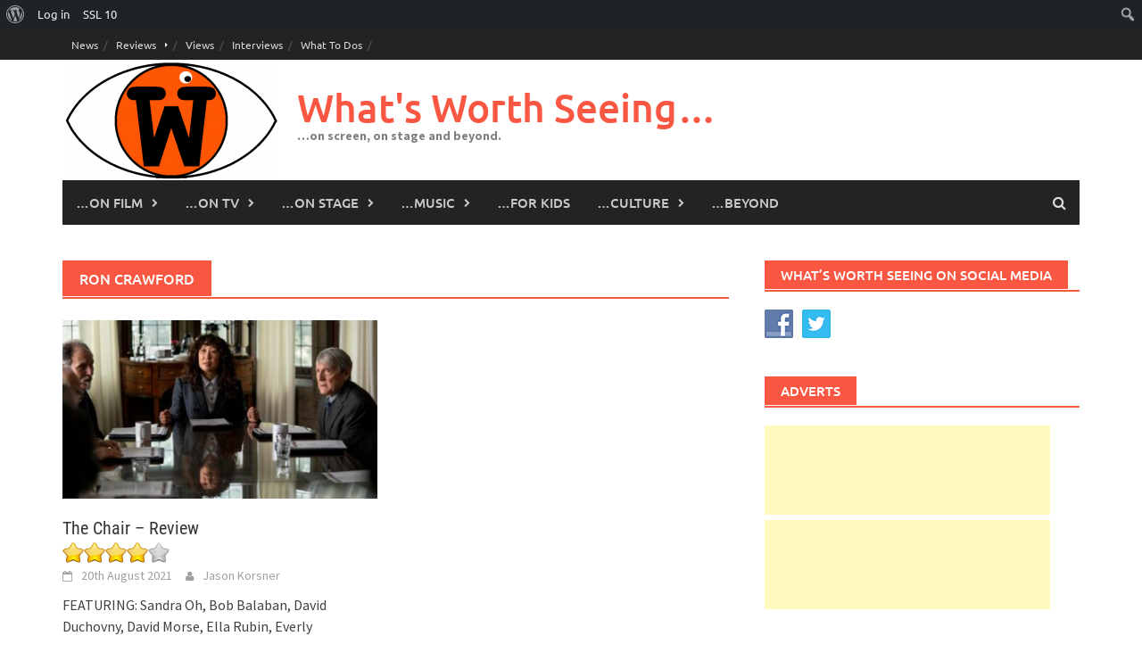

--- FILE ---
content_type: text/html; charset=UTF-8
request_url: https://whatsworthseeing.com/tag/ron-crawford/
body_size: 15539
content:
<!DOCTYPE html>
<html lang="en-GB">
<head>
<meta charset="UTF-8">
<meta name="viewport" content="width=device-width, initial-scale=1">
<link rel="profile" href="http://gmpg.org/xfn/11">
<link rel="pingback" href="https://whatsworthseeing.com/xmlrpc.php">
<title>Ron Crawford &#8211; What&#039;s Worth Seeing&#8230;</title>
<meta name='robots' content='max-image-preview:large' />
<link rel='dns-prefetch' href='//stats.wp.com' />
<link rel="alternate" type="application/rss+xml" title="What&#039;s Worth Seeing... &raquo; Feed" href="https://whatsworthseeing.com/feed/" />
<link rel="alternate" type="application/rss+xml" title="What&#039;s Worth Seeing... &raquo; Comments Feed" href="https://whatsworthseeing.com/comments/feed/" />
<link rel="alternate" type="application/rss+xml" title="What&#039;s Worth Seeing... &raquo; Ron Crawford Tag Feed" href="https://whatsworthseeing.com/tag/ron-crawford/feed/" />
<style id='wp-img-auto-sizes-contain-inline-css' type='text/css'>
img:is([sizes=auto i],[sizes^="auto," i]){contain-intrinsic-size:3000px 1500px}
/*# sourceURL=wp-img-auto-sizes-contain-inline-css */
</style>
<link rel='stylesheet' id='dashicons-css' href='https://whatsworthseeing.com/wp-includes/css/dashicons.min.css?ver=6.9' type='text/css' media='all' />
<link rel='stylesheet' id='admin-bar-css' href='https://whatsworthseeing.com/wp-includes/css/admin-bar.min.css?ver=6.9' type='text/css' media='all' />
<style id='admin-bar-inline-css' type='text/css'>

		@media screen { html { margin-top: 32px !important; } }
		@media screen and ( max-width: 782px ) { html { margin-top: 46px !important; } }
	
@media print { #wpadminbar { display:none; } }
/*# sourceURL=admin-bar-inline-css */
</style>
<style id='wp-emoji-styles-inline-css' type='text/css'>

	img.wp-smiley, img.emoji {
		display: inline !important;
		border: none !important;
		box-shadow: none !important;
		height: 1em !important;
		width: 1em !important;
		margin: 0 0.07em !important;
		vertical-align: -0.1em !important;
		background: none !important;
		padding: 0 !important;
	}
/*# sourceURL=wp-emoji-styles-inline-css */
</style>
<style id='wp-block-library-inline-css' type='text/css'>
:root{--wp-block-synced-color:#7a00df;--wp-block-synced-color--rgb:122,0,223;--wp-bound-block-color:var(--wp-block-synced-color);--wp-editor-canvas-background:#ddd;--wp-admin-theme-color:#007cba;--wp-admin-theme-color--rgb:0,124,186;--wp-admin-theme-color-darker-10:#006ba1;--wp-admin-theme-color-darker-10--rgb:0,107,160.5;--wp-admin-theme-color-darker-20:#005a87;--wp-admin-theme-color-darker-20--rgb:0,90,135;--wp-admin-border-width-focus:2px}@media (min-resolution:192dpi){:root{--wp-admin-border-width-focus:1.5px}}.wp-element-button{cursor:pointer}:root .has-very-light-gray-background-color{background-color:#eee}:root .has-very-dark-gray-background-color{background-color:#313131}:root .has-very-light-gray-color{color:#eee}:root .has-very-dark-gray-color{color:#313131}:root .has-vivid-green-cyan-to-vivid-cyan-blue-gradient-background{background:linear-gradient(135deg,#00d084,#0693e3)}:root .has-purple-crush-gradient-background{background:linear-gradient(135deg,#34e2e4,#4721fb 50%,#ab1dfe)}:root .has-hazy-dawn-gradient-background{background:linear-gradient(135deg,#faaca8,#dad0ec)}:root .has-subdued-olive-gradient-background{background:linear-gradient(135deg,#fafae1,#67a671)}:root .has-atomic-cream-gradient-background{background:linear-gradient(135deg,#fdd79a,#004a59)}:root .has-nightshade-gradient-background{background:linear-gradient(135deg,#330968,#31cdcf)}:root .has-midnight-gradient-background{background:linear-gradient(135deg,#020381,#2874fc)}:root{--wp--preset--font-size--normal:16px;--wp--preset--font-size--huge:42px}.has-regular-font-size{font-size:1em}.has-larger-font-size{font-size:2.625em}.has-normal-font-size{font-size:var(--wp--preset--font-size--normal)}.has-huge-font-size{font-size:var(--wp--preset--font-size--huge)}.has-text-align-center{text-align:center}.has-text-align-left{text-align:left}.has-text-align-right{text-align:right}.has-fit-text{white-space:nowrap!important}#end-resizable-editor-section{display:none}.aligncenter{clear:both}.items-justified-left{justify-content:flex-start}.items-justified-center{justify-content:center}.items-justified-right{justify-content:flex-end}.items-justified-space-between{justify-content:space-between}.screen-reader-text{border:0;clip-path:inset(50%);height:1px;margin:-1px;overflow:hidden;padding:0;position:absolute;width:1px;word-wrap:normal!important}.screen-reader-text:focus{background-color:#ddd;clip-path:none;color:#444;display:block;font-size:1em;height:auto;left:5px;line-height:normal;padding:15px 23px 14px;text-decoration:none;top:5px;width:auto;z-index:100000}html :where(.has-border-color){border-style:solid}html :where([style*=border-top-color]){border-top-style:solid}html :where([style*=border-right-color]){border-right-style:solid}html :where([style*=border-bottom-color]){border-bottom-style:solid}html :where([style*=border-left-color]){border-left-style:solid}html :where([style*=border-width]){border-style:solid}html :where([style*=border-top-width]){border-top-style:solid}html :where([style*=border-right-width]){border-right-style:solid}html :where([style*=border-bottom-width]){border-bottom-style:solid}html :where([style*=border-left-width]){border-left-style:solid}html :where(img[class*=wp-image-]){height:auto;max-width:100%}:where(figure){margin:0 0 1em}html :where(.is-position-sticky){--wp-admin--admin-bar--position-offset:var(--wp-admin--admin-bar--height,0px)}@media screen and (max-width:600px){html :where(.is-position-sticky){--wp-admin--admin-bar--position-offset:0px}}

/*# sourceURL=wp-block-library-inline-css */
</style><style id='global-styles-inline-css' type='text/css'>
:root{--wp--preset--aspect-ratio--square: 1;--wp--preset--aspect-ratio--4-3: 4/3;--wp--preset--aspect-ratio--3-4: 3/4;--wp--preset--aspect-ratio--3-2: 3/2;--wp--preset--aspect-ratio--2-3: 2/3;--wp--preset--aspect-ratio--16-9: 16/9;--wp--preset--aspect-ratio--9-16: 9/16;--wp--preset--color--black: #000000;--wp--preset--color--cyan-bluish-gray: #abb8c3;--wp--preset--color--white: #ffffff;--wp--preset--color--pale-pink: #f78da7;--wp--preset--color--vivid-red: #cf2e2e;--wp--preset--color--luminous-vivid-orange: #ff6900;--wp--preset--color--luminous-vivid-amber: #fcb900;--wp--preset--color--light-green-cyan: #7bdcb5;--wp--preset--color--vivid-green-cyan: #00d084;--wp--preset--color--pale-cyan-blue: #8ed1fc;--wp--preset--color--vivid-cyan-blue: #0693e3;--wp--preset--color--vivid-purple: #9b51e0;--wp--preset--gradient--vivid-cyan-blue-to-vivid-purple: linear-gradient(135deg,rgb(6,147,227) 0%,rgb(155,81,224) 100%);--wp--preset--gradient--light-green-cyan-to-vivid-green-cyan: linear-gradient(135deg,rgb(122,220,180) 0%,rgb(0,208,130) 100%);--wp--preset--gradient--luminous-vivid-amber-to-luminous-vivid-orange: linear-gradient(135deg,rgb(252,185,0) 0%,rgb(255,105,0) 100%);--wp--preset--gradient--luminous-vivid-orange-to-vivid-red: linear-gradient(135deg,rgb(255,105,0) 0%,rgb(207,46,46) 100%);--wp--preset--gradient--very-light-gray-to-cyan-bluish-gray: linear-gradient(135deg,rgb(238,238,238) 0%,rgb(169,184,195) 100%);--wp--preset--gradient--cool-to-warm-spectrum: linear-gradient(135deg,rgb(74,234,220) 0%,rgb(151,120,209) 20%,rgb(207,42,186) 40%,rgb(238,44,130) 60%,rgb(251,105,98) 80%,rgb(254,248,76) 100%);--wp--preset--gradient--blush-light-purple: linear-gradient(135deg,rgb(255,206,236) 0%,rgb(152,150,240) 100%);--wp--preset--gradient--blush-bordeaux: linear-gradient(135deg,rgb(254,205,165) 0%,rgb(254,45,45) 50%,rgb(107,0,62) 100%);--wp--preset--gradient--luminous-dusk: linear-gradient(135deg,rgb(255,203,112) 0%,rgb(199,81,192) 50%,rgb(65,88,208) 100%);--wp--preset--gradient--pale-ocean: linear-gradient(135deg,rgb(255,245,203) 0%,rgb(182,227,212) 50%,rgb(51,167,181) 100%);--wp--preset--gradient--electric-grass: linear-gradient(135deg,rgb(202,248,128) 0%,rgb(113,206,126) 100%);--wp--preset--gradient--midnight: linear-gradient(135deg,rgb(2,3,129) 0%,rgb(40,116,252) 100%);--wp--preset--font-size--small: 13px;--wp--preset--font-size--medium: 20px;--wp--preset--font-size--large: 36px;--wp--preset--font-size--x-large: 42px;--wp--preset--spacing--20: 0.44rem;--wp--preset--spacing--30: 0.67rem;--wp--preset--spacing--40: 1rem;--wp--preset--spacing--50: 1.5rem;--wp--preset--spacing--60: 2.25rem;--wp--preset--spacing--70: 3.38rem;--wp--preset--spacing--80: 5.06rem;--wp--preset--shadow--natural: 6px 6px 9px rgba(0, 0, 0, 0.2);--wp--preset--shadow--deep: 12px 12px 50px rgba(0, 0, 0, 0.4);--wp--preset--shadow--sharp: 6px 6px 0px rgba(0, 0, 0, 0.2);--wp--preset--shadow--outlined: 6px 6px 0px -3px rgb(255, 255, 255), 6px 6px rgb(0, 0, 0);--wp--preset--shadow--crisp: 6px 6px 0px rgb(0, 0, 0);}:where(.is-layout-flex){gap: 0.5em;}:where(.is-layout-grid){gap: 0.5em;}body .is-layout-flex{display: flex;}.is-layout-flex{flex-wrap: wrap;align-items: center;}.is-layout-flex > :is(*, div){margin: 0;}body .is-layout-grid{display: grid;}.is-layout-grid > :is(*, div){margin: 0;}:where(.wp-block-columns.is-layout-flex){gap: 2em;}:where(.wp-block-columns.is-layout-grid){gap: 2em;}:where(.wp-block-post-template.is-layout-flex){gap: 1.25em;}:where(.wp-block-post-template.is-layout-grid){gap: 1.25em;}.has-black-color{color: var(--wp--preset--color--black) !important;}.has-cyan-bluish-gray-color{color: var(--wp--preset--color--cyan-bluish-gray) !important;}.has-white-color{color: var(--wp--preset--color--white) !important;}.has-pale-pink-color{color: var(--wp--preset--color--pale-pink) !important;}.has-vivid-red-color{color: var(--wp--preset--color--vivid-red) !important;}.has-luminous-vivid-orange-color{color: var(--wp--preset--color--luminous-vivid-orange) !important;}.has-luminous-vivid-amber-color{color: var(--wp--preset--color--luminous-vivid-amber) !important;}.has-light-green-cyan-color{color: var(--wp--preset--color--light-green-cyan) !important;}.has-vivid-green-cyan-color{color: var(--wp--preset--color--vivid-green-cyan) !important;}.has-pale-cyan-blue-color{color: var(--wp--preset--color--pale-cyan-blue) !important;}.has-vivid-cyan-blue-color{color: var(--wp--preset--color--vivid-cyan-blue) !important;}.has-vivid-purple-color{color: var(--wp--preset--color--vivid-purple) !important;}.has-black-background-color{background-color: var(--wp--preset--color--black) !important;}.has-cyan-bluish-gray-background-color{background-color: var(--wp--preset--color--cyan-bluish-gray) !important;}.has-white-background-color{background-color: var(--wp--preset--color--white) !important;}.has-pale-pink-background-color{background-color: var(--wp--preset--color--pale-pink) !important;}.has-vivid-red-background-color{background-color: var(--wp--preset--color--vivid-red) !important;}.has-luminous-vivid-orange-background-color{background-color: var(--wp--preset--color--luminous-vivid-orange) !important;}.has-luminous-vivid-amber-background-color{background-color: var(--wp--preset--color--luminous-vivid-amber) !important;}.has-light-green-cyan-background-color{background-color: var(--wp--preset--color--light-green-cyan) !important;}.has-vivid-green-cyan-background-color{background-color: var(--wp--preset--color--vivid-green-cyan) !important;}.has-pale-cyan-blue-background-color{background-color: var(--wp--preset--color--pale-cyan-blue) !important;}.has-vivid-cyan-blue-background-color{background-color: var(--wp--preset--color--vivid-cyan-blue) !important;}.has-vivid-purple-background-color{background-color: var(--wp--preset--color--vivid-purple) !important;}.has-black-border-color{border-color: var(--wp--preset--color--black) !important;}.has-cyan-bluish-gray-border-color{border-color: var(--wp--preset--color--cyan-bluish-gray) !important;}.has-white-border-color{border-color: var(--wp--preset--color--white) !important;}.has-pale-pink-border-color{border-color: var(--wp--preset--color--pale-pink) !important;}.has-vivid-red-border-color{border-color: var(--wp--preset--color--vivid-red) !important;}.has-luminous-vivid-orange-border-color{border-color: var(--wp--preset--color--luminous-vivid-orange) !important;}.has-luminous-vivid-amber-border-color{border-color: var(--wp--preset--color--luminous-vivid-amber) !important;}.has-light-green-cyan-border-color{border-color: var(--wp--preset--color--light-green-cyan) !important;}.has-vivid-green-cyan-border-color{border-color: var(--wp--preset--color--vivid-green-cyan) !important;}.has-pale-cyan-blue-border-color{border-color: var(--wp--preset--color--pale-cyan-blue) !important;}.has-vivid-cyan-blue-border-color{border-color: var(--wp--preset--color--vivid-cyan-blue) !important;}.has-vivid-purple-border-color{border-color: var(--wp--preset--color--vivid-purple) !important;}.has-vivid-cyan-blue-to-vivid-purple-gradient-background{background: var(--wp--preset--gradient--vivid-cyan-blue-to-vivid-purple) !important;}.has-light-green-cyan-to-vivid-green-cyan-gradient-background{background: var(--wp--preset--gradient--light-green-cyan-to-vivid-green-cyan) !important;}.has-luminous-vivid-amber-to-luminous-vivid-orange-gradient-background{background: var(--wp--preset--gradient--luminous-vivid-amber-to-luminous-vivid-orange) !important;}.has-luminous-vivid-orange-to-vivid-red-gradient-background{background: var(--wp--preset--gradient--luminous-vivid-orange-to-vivid-red) !important;}.has-very-light-gray-to-cyan-bluish-gray-gradient-background{background: var(--wp--preset--gradient--very-light-gray-to-cyan-bluish-gray) !important;}.has-cool-to-warm-spectrum-gradient-background{background: var(--wp--preset--gradient--cool-to-warm-spectrum) !important;}.has-blush-light-purple-gradient-background{background: var(--wp--preset--gradient--blush-light-purple) !important;}.has-blush-bordeaux-gradient-background{background: var(--wp--preset--gradient--blush-bordeaux) !important;}.has-luminous-dusk-gradient-background{background: var(--wp--preset--gradient--luminous-dusk) !important;}.has-pale-ocean-gradient-background{background: var(--wp--preset--gradient--pale-ocean) !important;}.has-electric-grass-gradient-background{background: var(--wp--preset--gradient--electric-grass) !important;}.has-midnight-gradient-background{background: var(--wp--preset--gradient--midnight) !important;}.has-small-font-size{font-size: var(--wp--preset--font-size--small) !important;}.has-medium-font-size{font-size: var(--wp--preset--font-size--medium) !important;}.has-large-font-size{font-size: var(--wp--preset--font-size--large) !important;}.has-x-large-font-size{font-size: var(--wp--preset--font-size--x-large) !important;}
/*# sourceURL=global-styles-inline-css */
</style>

<style id='classic-theme-styles-inline-css' type='text/css'>
/*! This file is auto-generated */
.wp-block-button__link{color:#fff;background-color:#32373c;border-radius:9999px;box-shadow:none;text-decoration:none;padding:calc(.667em + 2px) calc(1.333em + 2px);font-size:1.125em}.wp-block-file__button{background:#32373c;color:#fff;text-decoration:none}
/*# sourceURL=/wp-includes/css/classic-themes.min.css */
</style>
<link rel='stylesheet' id='bp-admin-bar-css' href='https://whatsworthseeing.com/wp-content/plugins/buddypress/bp-core/css/admin-bar.min.css?ver=14.4.0' type='text/css' media='all' />
<link rel='stylesheet' id='cntctfrm_form_style-css' href='https://whatsworthseeing.com/wp-content/plugins/contact-form-plugin/css/form_style.css?ver=4.3.6' type='text/css' media='all' />
<link rel='stylesheet' id='bwg_fonts-css' href='https://whatsworthseeing.com/wp-content/plugins/photo-gallery/css/bwg-fonts/fonts.css?ver=0.0.1' type='text/css' media='all' />
<link rel='stylesheet' id='sumoselect-css' href='https://whatsworthseeing.com/wp-content/plugins/photo-gallery/css/sumoselect.min.css?ver=3.4.6' type='text/css' media='all' />
<link rel='stylesheet' id='mCustomScrollbar-css' href='https://whatsworthseeing.com/wp-content/plugins/photo-gallery/css/jquery.mCustomScrollbar.min.css?ver=3.1.5' type='text/css' media='all' />
<link rel='stylesheet' id='bwg_frontend-css' href='https://whatsworthseeing.com/wp-content/plugins/photo-gallery/css/styles.min.css?ver=1.8.35' type='text/css' media='all' />
<link rel='stylesheet' id='related-posts-by-taxonomy-css' href='https://whatsworthseeing.com/wp-content/plugins/related-posts-by-taxonomy/includes/assets/css/styles.css?ver=6.9' type='text/css' media='all' />
<link rel='stylesheet' id='social-widget-css' href='https://whatsworthseeing.com/wp-content/plugins/social-media-widget/social_widget.css?ver=6.9' type='text/css' media='all' />
<link rel='stylesheet' id='awaken-font-awesome-css' href='https://whatsworthseeing.com/wp-content/themes/awaken/css/font-awesome.min.css?ver=4.4.0' type='text/css' media='all' />
<link rel='stylesheet' id='bootstrap.css-css' href='https://whatsworthseeing.com/wp-content/themes/awaken/css/bootstrap.min.css?ver=all' type='text/css' media='all' />
<link rel='stylesheet' id='awaken-style-css' href='https://whatsworthseeing.com/wp-content/themes/awaken/style.css?ver=2.3.1' type='text/css' media='all' />
<link rel='stylesheet' id='awaken-fonts-css' href='https://whatsworthseeing.com/wp-content/themes/awaken/css/fonts.css' type='text/css' media='all' />
<link rel='stylesheet' id='wp-members-css' href='https://whatsworthseeing.com/wp-content/plugins/wp-members/assets/css/forms/generic-no-float.min.css?ver=3.5.5.1' type='text/css' media='all' />
<link rel='stylesheet' id='upw_theme_standard-css' href='https://whatsworthseeing.com/wp-content/plugins/ultimate-posts-widget/css/upw-theme-standard.min.css?ver=6.9' type='text/css' media='all' />
<link rel='stylesheet' id='tablepress-default-css' href='https://whatsworthseeing.com/wp-content/plugins/tablepress/css/build/default.css?ver=3.2.6' type='text/css' media='all' />
<script type="text/javascript" src="https://whatsworthseeing.com/wp-includes/js/jquery/jquery.min.js?ver=3.7.1" id="jquery-core-js"></script>
<script type="text/javascript" src="https://whatsworthseeing.com/wp-includes/js/jquery/jquery-migrate.min.js?ver=3.4.1" id="jquery-migrate-js"></script>
<script type="text/javascript" src="https://whatsworthseeing.com/wp-content/plugins/photo-gallery/js/jquery.sumoselect.min.js?ver=3.4.6" id="sumoselect-js"></script>
<script type="text/javascript" src="https://whatsworthseeing.com/wp-content/plugins/photo-gallery/js/tocca.min.js?ver=2.0.9" id="bwg_mobile-js"></script>
<script type="text/javascript" src="https://whatsworthseeing.com/wp-content/plugins/photo-gallery/js/jquery.mCustomScrollbar.concat.min.js?ver=3.1.5" id="mCustomScrollbar-js"></script>
<script type="text/javascript" src="https://whatsworthseeing.com/wp-content/plugins/photo-gallery/js/jquery.fullscreen.min.js?ver=0.6.0" id="jquery-fullscreen-js"></script>
<script type="text/javascript" id="bwg_frontend-js-extra">
/* <![CDATA[ */
var bwg_objectsL10n = {"bwg_field_required":"field is required.","bwg_mail_validation":"This is not a valid email address.","bwg_search_result":"There are no images matching your search.","bwg_select_tag":"Select Tag","bwg_order_by":"Order By","bwg_search":"Search","bwg_show_ecommerce":"Show Ecommerce","bwg_hide_ecommerce":"Hide Ecommerce","bwg_show_comments":"Show Comments","bwg_hide_comments":"Hide Comments","bwg_restore":"Restore","bwg_maximize":"Maximise","bwg_fullscreen":"Fullscreen","bwg_exit_fullscreen":"Exit Fullscreen","bwg_search_tag":"SEARCH...","bwg_tag_no_match":"No tags found","bwg_all_tags_selected":"All tags selected","bwg_tags_selected":"tags selected","play":"Play","pause":"Pause","is_pro":"","bwg_play":"Play","bwg_pause":"Pause","bwg_hide_info":"Hide info","bwg_show_info":"Show info","bwg_hide_rating":"Hide rating","bwg_show_rating":"Show rating","ok":"Ok","cancel":"Cancel","select_all":"Select all","lazy_load":"0","lazy_loader":"https://whatsworthseeing.com/wp-content/plugins/photo-gallery/images/ajax_loader.png","front_ajax":"0","bwg_tag_see_all":"see all tags","bwg_tag_see_less":"see less tags"};
//# sourceURL=bwg_frontend-js-extra
/* ]]> */
</script>
<script type="text/javascript" src="https://whatsworthseeing.com/wp-content/plugins/photo-gallery/js/scripts.min.js?ver=1.8.35" id="bwg_frontend-js"></script>
<link rel="https://api.w.org/" href="https://whatsworthseeing.com/wp-json/" /><link rel="alternate" title="JSON" type="application/json" href="https://whatsworthseeing.com/wp-json/wp/v2/tags/20601" /><link rel="EditURI" type="application/rsd+xml" title="RSD" href="https://whatsworthseeing.com/xmlrpc.php?rsd" />
<meta name="generator" content="WordPress 6.9" />

	<script type="text/javascript">var ajaxurl = 'https://whatsworthseeing.com/wp-admin/admin-ajax.php';</script>

	<style type="text/css" media="all">.shortcode-star-rating{padding:0 0.5em;}.dashicons{font-size:100%;width:auto;height:auto;line-height:normal;text-decoration:inherit;vertical-align:middle;}.shortcode-star-rating [class^="dashicons dashicons-star-"]:before{color:#FCAE00;}.ssr-int{margin-left:0.2em;font-size:80%;vertical-align:middle;color:#333;}/*.shortcode-star-rating:before,.shortcode-star-rating:after{display: block;height:0;visibility:hidden;content:"\0020";}.shortcode-star-rating:after{clear:both;}*/</style>
	<script type="text/javascript">
(function(url){
	if(/(?:Chrome\/26\.0\.1410\.63 Safari\/537\.31|WordfenceTestMonBot)/.test(navigator.userAgent)){ return; }
	var addEvent = function(evt, handler) {
		if (window.addEventListener) {
			document.addEventListener(evt, handler, false);
		} else if (window.attachEvent) {
			document.attachEvent('on' + evt, handler);
		}
	};
	var removeEvent = function(evt, handler) {
		if (window.removeEventListener) {
			document.removeEventListener(evt, handler, false);
		} else if (window.detachEvent) {
			document.detachEvent('on' + evt, handler);
		}
	};
	var evts = 'contextmenu dblclick drag dragend dragenter dragleave dragover dragstart drop keydown keypress keyup mousedown mousemove mouseout mouseover mouseup mousewheel scroll'.split(' ');
	var logHuman = function() {
		if (window.wfLogHumanRan) { return; }
		window.wfLogHumanRan = true;
		var wfscr = document.createElement('script');
		wfscr.type = 'text/javascript';
		wfscr.async = true;
		wfscr.src = url + '&r=' + Math.random();
		(document.getElementsByTagName('head')[0]||document.getElementsByTagName('body')[0]).appendChild(wfscr);
		for (var i = 0; i < evts.length; i++) {
			removeEvent(evts[i], logHuman);
		}
	};
	for (var i = 0; i < evts.length; i++) {
		addEvent(evts[i], logHuman);
	}
})('//whatsworthseeing.com/?wordfence_lh=1&hid=AA985B9437A0DD43CF08628DCE900167');
</script>	<style>img#wpstats{display:none}</style>
		<!-- Analytics by WP Statistics - https://wp-statistics.com -->
<style></style><link rel="icon" href="https://whatsworthseeing.com/wp-content/uploads/2015/06/cropped-WWS-logo-burnt-orange-e1433929229885-32x32.png" sizes="32x32" />
<link rel="icon" href="https://whatsworthseeing.com/wp-content/uploads/2015/06/cropped-WWS-logo-burnt-orange-e1433929229885-192x192.png" sizes="192x192" />
<link rel="apple-touch-icon" href="https://whatsworthseeing.com/wp-content/uploads/2015/06/cropped-WWS-logo-burnt-orange-e1433929229885-180x180.png" />
<meta name="msapplication-TileImage" content="https://whatsworthseeing.com/wp-content/uploads/2015/06/cropped-WWS-logo-burnt-orange-e1433929229885-270x270.png" />
		<style type="text/css" id="wp-custom-css">
			[table id=10 /][post_thumbnail size=”full”][table id=11 /]
WHAT’S IT ABOUT?

The Second World War is in full swing.

Colonel Hans Landa‘s (Christoph Waltz) reputation precedes him. Not for nothing is he known as “The Jew Hunter.” He can sniff them out. So when he turns up at a remote farmhouse in northern France and suggests to the owner that he might be hiding some Jews, we know they might as well abandon all hope. But against all the odds, one of them, Shosanna (Mélanie Laurent) escapes.

Meanwhile, American Lieutenant Aldo Raine (Brad Pitt) is putting together his own team of eight Jewish men, with the sole purpose of wreaking a bloody revenge on the

Nazis. Each member of his team – the Basterds – is instructed to bring him back one hundred Nazi scalps. And when he says scalps, that’s exactly what he means.
Some time later, Shosanna has adopted a new identity and is now running a cinema in Paris. She’s befriended by a German soldier, Fredrick Zoller (Daniel Brühl), who’s become a national (socialist) hero after fighting off dozens of enemies single handed – Goebbels (Sylvester Groth) has turned his story into a rabble-rousing German feature film and Zoller wants it to be premiered at Shosanna’s cinema.

When Hitler (Martin Wuttke) decides that it’ll be good for his image to be seen at the screening, his new security chief is sent in to check the suitability of the venue. His new security chief is none other than Hans Landa.

Shosanna welcomes the Nazi invasion of her cinema, seeing it as the perfect opportunity to wreak her own revenge on those who destroyed her family.

Aldo Raine and his Basterds, meanwhile, are working their way, scalp by scalp, to the top of the Nazi party, with the help of actress Bridget von Hammersmark (Diane Kruger), who has some invitations to Zoller’s premiere.

Will either plot succeed? Will they hinder each other? Will anyone come out of this inglourious mess with their scalp intact?

WHAT’S IT LIKE?

Tarantino is becoming decreasingly original with each film he makes and he was never really all that original in the first place, quickly building a reputation for taking themes and ideas from his favourite films. But that doesn’t make this any the less entertaining.

With Inglourious Basterds, he sets a western during the Second World War, and in case we don’t realise, he even uses western music to ram home his analogy.

Much like with most of his previous films, he seems to be ramming home another familiar theme – his inability to tell a single, coherent story. As he did in Kill Bill, Reservoir Dogs and Pulp Fiction, he breaks up the narrative into a number of short films, fading to black between each titled chapter.

There is much to admire in each chapter – the performances – of Waltz and Pitt in particular – are delights to watch. Tarantino, the writer, is on top form, as he leads you around the houses, keeping you interested and intrigued until you arrive at the destination.

But Tarantino, the editor, is nowhere to be seen, and each of the chapters goes on for just a little too long, which means with so many chapters, the whole film is quite a lot too long.

It’s a little melodramatic at times, there are a few plot holes and some wasted opportunities – a character called The Bear, with a reputation – we’re told – as fearsome as The Jew Hunter, fails to live up to the bite his moniker might suggest.

Inglourious Basterds lacks many of the visual flourishes we’ve come to expect from Tarantino, the director. There are few interesting or unusual camera angles or moves, which makes it feel rather pedestrian.

But it’s a thrilling yarn, every bit as slick, darkly comic and enjoyable as you’d expect from this accomplished film-maker. It’s all too easy for him and perhaps he’s just let his guard down a little – a little complacent, perhaps.

But he hits the right mood, giving what’s essentially an exciting, brutal wartime action film an oddly light and warm-hearted touch.

For Tarantino, it’s a cinematic disappointment – but more because of the heights it fails to reach rather than any particular failings. From anyone else, this would be a highly enjoyable – if violent – way to spend most of your evening.		</style>
		<link rel='stylesheet' id='yasrcss-css' href='https://whatsworthseeing.com/wp-content/plugins/yet-another-stars-rating/includes/css/yasr.css?ver=3.4.15' type='text/css' media='all' />
<style id='yasrcss-inline-css' type='text/css'>

            .yasr-star-rating {
                background-image: url('https://whatsworthseeing.com/wp-content/plugins/yet-another-stars-rating/includes/img/star_oxy_0.svg');
            }
            .yasr-star-rating .yasr-star-value {
                background: url('https://whatsworthseeing.com/wp-content/plugins/yet-another-stars-rating/includes/img/star_oxy_1.svg') ;
            }

            .yasr-star-rating {
                background-image: url('https://whatsworthseeing.com/wp-content/plugins/yet-another-stars-rating/includes/img/star_oxy_0.svg');
            }
            .yasr-star-rating .yasr-star-value {
                background: url('https://whatsworthseeing.com/wp-content/plugins/yet-another-stars-rating/includes/img/star_oxy_1.svg') ;
            }
/*# sourceURL=yasrcss-inline-css */
</style>
</head>

<body class="bp-legacy archive tag tag-ron-crawford tag-20601 admin-bar no-customize-support wp-embed-responsive wp-theme-awaken group-blog">
		<div id="wpadminbar" class="nojq nojs">
						<div class="quicklinks" id="wp-toolbar" role="navigation" aria-label="Toolbar">
				<ul role='menu' id='wp-admin-bar-root-default' class="ab-top-menu"><li role='group' id='wp-admin-bar-wp-logo' class="menupop"><div class="ab-item ab-empty-item" tabindex="0" role="menuitem" aria-expanded="false"><span class="ab-icon" aria-hidden="true"></span><span class="screen-reader-text">About WordPress</span></div><div class="ab-sub-wrapper"><ul role='menu' id='wp-admin-bar-wp-logo-external' class="ab-sub-secondary ab-submenu"><li role='group' id='wp-admin-bar-wporg'><a class='ab-item' role="menuitem" href='https://en-gb.wordpress.org/'>WordPress.org</a></li><li role='group' id='wp-admin-bar-documentation'><a class='ab-item' role="menuitem" href='https://wordpress.org/documentation/'>Documentation</a></li><li role='group' id='wp-admin-bar-learn'><a class='ab-item' role="menuitem" href='https://learn.wordpress.org/'>Learn WordPress</a></li><li role='group' id='wp-admin-bar-support-forums'><a class='ab-item' role="menuitem" href='https://wordpress.org/support/forums/'>Support</a></li><li role='group' id='wp-admin-bar-feedback'><a class='ab-item' role="menuitem" href='https://wordpress.org/support/forum/requests-and-feedback'>Feedback</a></li></ul></div></li><li role='group' id='wp-admin-bar-bp-login'><a class='ab-item' role="menuitem" href='https://whatsworthseeing.com/wp-login.php?redirect_to=https%3A%2F%2Fwhatsworthseeing.com%2Ftag%2Fron-crawford%2F'>Log in</a></li><li role='group' id='wp-admin-bar-wple-ssl-health'><a class='ab-item' role="menuitem" href='https://whatsworthseeing.com/wp-admin/admin.php?page=wp_encryption_ssl_health' title='SSL Health'>SSL <span class="ab-label">10</span></a></li></ul><ul role='menu' id='wp-admin-bar-top-secondary' class="ab-top-secondary ab-top-menu"><li role='group' id='wp-admin-bar-search' class="admin-bar-search"><div class="ab-item ab-empty-item" tabindex="-1" role="menuitem"><form action="https://whatsworthseeing.com/" method="get" id="adminbarsearch"><input class="adminbar-input" name="s" id="adminbar-search" type="text" value="" maxlength="150" /><label for="adminbar-search" class="screen-reader-text">Search</label><input type="submit" class="adminbar-button" value="Search" /></form></div></li></ul>			</div>
		</div>

		<div id="page" class="hfeed site">
	<a class="skip-link screen-reader-text" href="#content">Skip to content</a>
	<header id="masthead" class="site-header" role="banner">
		
		
		<div class="top-nav">
			<div class="container">
				<div class="row">
										<div class="col-xs-12 col-sm-6 col-md-8 ">
													<nav id="top-navigation" class="top-navigation" role="navigation">
								<div class="menu-top-menu-container"><ul id="menu-top-menu" class="menu"><li id="menu-item-46" class="menu-item menu-item-type-taxonomy menu-item-object-category menu-item-46"><a href="https://whatsworthseeing.com/category/news/">News</a></li>
<li id="menu-item-47" class="menu-item menu-item-type-taxonomy menu-item-object-category menu-item-has-children menu-item-47"><a href="https://whatsworthseeing.com/category/reviews/">Reviews</a>
<ul class="sub-menu">
	<li id="menu-item-223" class="menu-item menu-item-type-taxonomy menu-item-object-category menu-item-223"><a href="https://whatsworthseeing.com/category/reviews/film-review/">Film Review</a></li>
	<li id="menu-item-226" class="menu-item menu-item-type-taxonomy menu-item-object-category menu-item-226"><a href="https://whatsworthseeing.com/category/reviews/tv-review/">TV Review</a></li>
	<li id="menu-item-225" class="menu-item menu-item-type-taxonomy menu-item-object-category menu-item-225"><a href="https://whatsworthseeing.com/category/reviews/theatre-review/">Theatre Review</a></li>
	<li id="menu-item-224" class="menu-item menu-item-type-taxonomy menu-item-object-category menu-item-224"><a href="https://whatsworthseeing.com/category/reviews/music-review/">Music Review</a></li>
</ul>
</li>
<li id="menu-item-49" class="menu-item menu-item-type-taxonomy menu-item-object-category menu-item-49"><a href="https://whatsworthseeing.com/category/views/">Views</a></li>
<li id="menu-item-45" class="menu-item menu-item-type-taxonomy menu-item-object-category menu-item-45"><a href="https://whatsworthseeing.com/category/interviews/">Interviews</a></li>
<li id="menu-item-48" class="menu-item menu-item-type-taxonomy menu-item-object-category menu-item-48"><a href="https://whatsworthseeing.com/category/to-dos/">What To Dos</a></li>
</ul></div>							</nav><!-- #site-navigation -->	
							<a href="#" class="navbutton" id="top-nav-button">Top Menu</a>
							<div class="responsive-topnav"></div>
									
					</div><!-- col-xs-12 col-sm-6 col-md-8 -->
					<div class="col-xs-12 col-sm-6 col-md-4">
											</div><!-- col-xs-12 col-sm-6 col-md-4 -->
				</div><!-- row -->
			</div><!-- .container -->
		</div>
	
	<div class="site-branding">
		<div class="container">
			<div class="site-brand-container">
										<div class="site-logo">
							<a href="https://whatsworthseeing.com/" rel="home"><img src="http://whatsworthseeing.com/wp-content/uploads/2015/06/WWS-logo-burnt-orange-e1433929229885.png" alt="What&#039;s Worth Seeing&#8230;"></a>
						</div>
						<div class="site-title-text">
							<h1 class="site-title"><a href="https://whatsworthseeing.com/" rel="home">What&#039;s Worth Seeing&#8230;</a></h1>
							<h2 class="site-description">&#8230;on screen, on stage and beyond.</h2>
						</div>
								</div><!-- .site-brand-container -->
						
		</div>
	</div>

	<div class="container">
		<div class="awaken-navigation-container">
			<nav id="site-navigation" class="main-navigation cl-effect-10" role="navigation">
				<div class="menu-category-menu-container"><ul id="menu-category-menu" class="menu"><li id="menu-item-38" class="menu-item menu-item-type-taxonomy menu-item-object-category menu-item-has-children menu-item-38"><a href="https://whatsworthseeing.com/category/on-film/">&#8230;on film</a>
<ul class="sub-menu">
	<li id="menu-item-227" class="menu-item menu-item-type-taxonomy menu-item-object-category menu-item-227"><a href="https://whatsworthseeing.com/category/reviews/film-review/">Film Review</a></li>
</ul>
</li>
<li id="menu-item-39" class="menu-item menu-item-type-taxonomy menu-item-object-category menu-item-has-children menu-item-39"><a href="https://whatsworthseeing.com/category/on-tv/">&#8230;on TV</a>
<ul class="sub-menu">
	<li id="menu-item-230" class="menu-item menu-item-type-taxonomy menu-item-object-category menu-item-has-children menu-item-230"><a href="https://whatsworthseeing.com/category/reviews/tv-review/">TV Review</a>
	<ul class="sub-menu">
		<li id="menu-item-67" class="menu-item menu-item-type-taxonomy menu-item-object-category menu-item-67"><a href="https://whatsworthseeing.com/category/on-tv/freeview/">Freeview</a></li>
		<li id="menu-item-68" class="menu-item menu-item-type-taxonomy menu-item-object-category menu-item-68"><a href="https://whatsworthseeing.com/category/on-tv/streaming/">Streaming</a></li>
	</ul>
</li>
</ul>
</li>
<li id="menu-item-40" class="menu-item menu-item-type-taxonomy menu-item-object-category menu-item-has-children menu-item-40"><a href="https://whatsworthseeing.com/category/on-stage/">&#8230;on stage</a>
<ul class="sub-menu">
	<li id="menu-item-51" class="menu-item menu-item-type-taxonomy menu-item-object-category menu-item-has-children menu-item-51"><a href="https://whatsworthseeing.com/category/on-stage/theatre/">Theatre</a>
	<ul class="sub-menu">
		<li id="menu-item-229" class="menu-item menu-item-type-taxonomy menu-item-object-category menu-item-has-children menu-item-229"><a href="https://whatsworthseeing.com/category/reviews/theatre-review/">Theatre Review</a>
		<ul class="sub-menu">
			<li id="menu-item-53" class="menu-item menu-item-type-taxonomy menu-item-object-category menu-item-53"><a href="https://whatsworthseeing.com/category/on-stage/theatre/plays/">Plays</a></li>
			<li id="menu-item-52" class="menu-item menu-item-type-taxonomy menu-item-object-category menu-item-52"><a href="https://whatsworthseeing.com/category/on-stage/theatre/musicals/">Musicals</a></li>
			<li id="menu-item-66" class="menu-item menu-item-type-taxonomy menu-item-object-category menu-item-66"><a href="https://whatsworthseeing.com/category/on-stage/theatre/opera/">Opera</a></li>
			<li id="menu-item-65" class="menu-item menu-item-type-taxonomy menu-item-object-category menu-item-65"><a href="https://whatsworthseeing.com/category/on-stage/theatre/dance-theatre/">Dance</a></li>
			<li id="menu-item-50" class="menu-item menu-item-type-taxonomy menu-item-object-category menu-item-50"><a href="https://whatsworthseeing.com/category/on-stage/comedy/">Stand up &amp; Sketch Comedy</a></li>
		</ul>
</li>
	</ul>
</li>
</ul>
</li>
<li id="menu-item-41" class="menu-item menu-item-type-taxonomy menu-item-object-category menu-item-has-children menu-item-41"><a href="https://whatsworthseeing.com/category/music/">&#8230;music</a>
<ul class="sub-menu">
	<li id="menu-item-228" class="menu-item menu-item-type-taxonomy menu-item-object-category menu-item-has-children menu-item-228"><a href="https://whatsworthseeing.com/category/reviews/music-review/">Music Review</a>
	<ul class="sub-menu">
		<li id="menu-item-62" class="menu-item menu-item-type-taxonomy menu-item-object-category menu-item-62"><a href="https://whatsworthseeing.com/category/music/pop/">Pop</a></li>
		<li id="menu-item-63" class="menu-item menu-item-type-taxonomy menu-item-object-category menu-item-63"><a href="https://whatsworthseeing.com/category/music/rock/">Rock</a></li>
		<li id="menu-item-61" class="menu-item menu-item-type-taxonomy menu-item-object-category menu-item-61"><a href="https://whatsworthseeing.com/category/music/jazz/">Jazz</a></li>
		<li id="menu-item-59" class="menu-item menu-item-type-taxonomy menu-item-object-category menu-item-59"><a href="https://whatsworthseeing.com/category/music/classical/">Classical</a></li>
		<li id="menu-item-60" class="menu-item menu-item-type-taxonomy menu-item-object-category menu-item-60"><a href="https://whatsworthseeing.com/category/music/dancemusic/">Dance music</a></li>
		<li id="menu-item-64" class="menu-item menu-item-type-taxonomy menu-item-object-category menu-item-64"><a href="https://whatsworthseeing.com/category/music/world/">World</a></li>
	</ul>
</li>
</ul>
</li>
<li id="menu-item-43" class="menu-item menu-item-type-taxonomy menu-item-object-category menu-item-43"><a href="https://whatsworthseeing.com/category/for-kids/">&#8230;for kids</a></li>
<li id="menu-item-54" class="menu-item menu-item-type-taxonomy menu-item-object-category menu-item-has-children menu-item-54"><a href="https://whatsworthseeing.com/category/culture/">&#8230;culture</a>
<ul class="sub-menu">
	<li id="menu-item-55" class="menu-item menu-item-type-taxonomy menu-item-object-category menu-item-has-children menu-item-55"><a href="https://whatsworthseeing.com/category/culture/galleries/">Galleries</a>
	<ul class="sub-menu">
		<li id="menu-item-56" class="menu-item menu-item-type-taxonomy menu-item-object-category menu-item-56"><a href="https://whatsworthseeing.com/category/culture/galleries/art/">Art</a></li>
		<li id="menu-item-57" class="menu-item menu-item-type-taxonomy menu-item-object-category menu-item-57"><a href="https://whatsworthseeing.com/category/culture/galleries/photography/">Photography</a></li>
	</ul>
</li>
	<li id="menu-item-58" class="menu-item menu-item-type-taxonomy menu-item-object-category menu-item-58"><a href="https://whatsworthseeing.com/category/culture/museums/">Museums</a></li>
</ul>
</li>
<li id="menu-item-44" class="menu-item menu-item-type-taxonomy menu-item-object-category menu-item-44"><a href="https://whatsworthseeing.com/category/beyond/">&#8230;beyond</a></li>
</ul></div>			</nav><!-- #site-navigation -->
			<a href="#" class="navbutton" id="main-nav-button">Main Menu</a>
			<div class="responsive-mainnav"></div>

							<div class="awaken-search-button-icon"></div>
				<div class="awaken-search-box-container">
					<div class="awaken-search-box">
						<form action="https://whatsworthseeing.com/" id="awaken-search-form" method="get">
							<input type="text" value="" name="s" id="s" />
							<input type="submit" value="Search" />
						</form>
					</div><!-- th-search-box -->
				</div><!-- .th-search-box-container -->
			
		</div><!-- .awaken-navigation-container-->
	</div><!-- .container -->
	</header><!-- #masthead -->

	<div id="content" class="site-content">
		<div class="container">

	<div class="row">
<div class="col-xs-12 col-sm-6 col-md-8 ">
	<section id="primary" class="content-area">
		<main id="main" class="site-main" role="main">

		
			<header class="archive-page-header">
				<h1 class="archive-page-title">
					Ron Crawford				</h1>

			</header><!-- .page-header -->
            						<div class="row">
			
				<div class="col-xs-12 col-sm-6 col-md-6">
<article id="post-15359" class="genaral-post-item post-15359 post type-post status-publish format-standard has-post-thumbnail hentry category-on-tv category-streaming category-tv-review tag-amanda-peet tag-andrea-troyer tag-annie-julia-wyman tag-bob-balaban tag-chair tag-daniel-gray-longino tag-david-duchovny tag-david-morse tag-ella-rubin tag-everly-carganilla tag-hameed-shaukat tag-holland-taylor tag-jay-duplass tag-jennifer-kim tag-ji-yong-lee tag-nana-mensah tag-ron-crawford tag-sandra-oh actors-sandra-oh directors-daniel-gray-longino writers-amanda-peet writers-andrea-troyer writers-annie-julia-wyman writers-jennifer-kim lengths-15585 countries-us releasedates-20th-august producers-hameed-shaukat tvchannel-netflix worthseeing-as-a-warm-and-witty-study-of-a-stuffy-university-department worthseeing-trying-to-deal-with-a-scandal episodes-19378 year-19907 support-bob-balaban support-david-duchovny support-david-morse support-ella-rubin support-everly-carganilla support-holland-taylor support-jay-duplass support-ji-yong-lee support-nana-mensah support-ron-crawford">
			<figure class="genpost-featured-image">
			<a href="https://whatsworthseeing.com/the-chair-review/" title="The Chair &#8211; Review 
                       "><img width="388" height="220" src="https://whatsworthseeing.com/wp-content/uploads/2021/09/Chair-388x220.jpg" class="attachment-featured size-featured wp-post-image" alt="" decoding="async" fetchpriority="high" /></a>
		</figure>
	
	<header class="genpost-entry-header">
		<h2 class="genpost-entry-title entry-title"><a href="https://whatsworthseeing.com/the-chair-review/" rel="bookmark">The Chair &#8211; Review <!--Yasr Overall Rating Shortcode--><div class="yasr-overall-rating"><div class=' yasr-rater-stars'
                           id='yasr-overall-rating-rater-6ac663d4692f5'
                           data-rating='4'
                           data-rater-starsize='24'>
                       </div></div><!--End Yasr Overall Rating Shortcode--></a></h2>
					<div class="genpost-entry-meta">
				<span class="posted-on"><a href="https://whatsworthseeing.com/the-chair-review/" rel="bookmark"><time class="entry-date published" datetime="2021-08-20T18:01:23+01:00">20th August 2021</time><time class="updated" datetime="2023-04-09T10:32:41+01:00">9th April 2023</time></a></span><span class="byline"><span class="author vcard"><a class="url fn n" href="https://whatsworthseeing.com/author/eyeful/">Jason Korsner</a></span></span>			    			</div><!-- .entry-meta -->
			</header><!-- .entry-header -->

	<div class="genpost-entry-content">
		FEATURING: Sandra Oh, Bob Balaban, David Duchovny, David Morse, Ella Rubin, Everly Carganilla, Holland Taylor, Jay Duplass, Ji-yong Lee, Nana Mensah, Ron Crawford &#8211; CHANNEL: Netflix &#8211; FIRST SHOWN: 20th August 2021
<a class="moretag" href="https://whatsworthseeing.com/the-chair-review/">   [click for more...]</a>			</div><!-- .entry-content -->
</article><!-- #post-## -->
</div>							
			<div class="col-xs-12 col-sm-12 col-md-12">
							</div>
		</div><!-- .row -->

		
		</main><!-- #main -->
	</section><!-- #primary -->

</div><!-- .bootstrap cols -->
<div class="col-xs-12 col-sm-6 col-md-4">
	
<div id="secondary" class="main-widget-area" role="complementary">
	<aside id="social-widget-2" class="widget Social_Widget"><div class="widget-title-container"><h3 class="widget-title">What&#8217;s Worth Seeing on Social Media</h3></div><div class="socialmedia-buttons smw_left"><a href="https://www.facebook.com/whatsworthseeing" rel="nofollow" target="_blank"><img width="32" height="32" src="https://whatsworthseeing.com/wp-content/plugins/social-media-widget/images/default/32/facebook.png" 
				alt="Follow Us on Facebook" 
				title="What&#039;s Worth Seeing on Facebook" style="opacity: 0.8; -moz-opacity: 0.8;" class="fade" /></a><a href="http://twitter.com/wwsnewsreviews" rel="nofollow" target="_blank"><img width="32" height="32" src="https://whatsworthseeing.com/wp-content/plugins/social-media-widget/images/default/32/twitter.png" 
				alt="Follow Us on Twitter" 
				title="What&#039;s Worth Seeing on Twitter" style="opacity: 0.8; -moz-opacity: 0.8;" class="fade" /></a></div></aside><aside id="text-8" class="widget widget_text"><div class="widget-title-container"><h3 class="widget-title">Adverts</h3></div>			<div class="textwidget"><script async src="//pagead2.googlesyndication.com/pagead/js/adsbygoogle.js"></script>
<!-- Advert on WWS mobile banner 1 -->
<ins class="adsbygoogle"
     style="display:inline-block;width:320px;height:100px"
     data-ad-client="ca-pub-7798129889260395"
     data-ad-slot="5364713465"></ins>
<script>
(adsbygoogle = window.adsbygoogle || []).push({});
</script>

<script async src="//pagead2.googlesyndication.com/pagead/js/adsbygoogle.js"></script>
<!-- WWS side 3 -->
<ins class="adsbygoogle"
     style="display:inline-block;width:320px;height:100px"
     data-ad-client="ca-pub-7798129889260395"
     data-ad-slot="3364773064"></ins>
<script>
(adsbygoogle = window.adsbygoogle || []).push({});
</script></div>
		</aside><aside id="awaken_video_widget-2" class="widget widget_awaken_video_widget"><div class="widget-title-container"><h3 class="widget-title">Featured Video</h3></div><div class="awaken-video-widget video-container">		<iframe width="100%" height="100%" src="http://www.youtube.com/embed/SthB417tNfU" frameborder="0" allowfullscreen></iframe>
		</div></aside></div><!-- #secondary -->
</div><!-- .bootstrap cols -->
</div><!-- .row -->
		</div><!-- container -->
	</div><!-- #content -->

	<footer id="colophon" class="site-footer" role="contentinfo">
		<div class="container">
			<div class="row">
				<div class="footer-widget-area">
					<div class="col-md-4">
						<div class="left-footer">
							<div class="widget-area" role="complementary">
								<aside id="text-3" class="widget widget_text">			<div class="textwidget"><p><a href="http://whatsworthseeing.com/whats-whats-worth-seeing/"><strong>WHAT&#8217;S WHAT&#8217;S WORTH SEEING?</strong></a></p>
</div>
		</aside><aside id="text-4" class="widget widget_text">			<div class="textwidget"><p><a href="http://whatsworthseeing.com/contact-whats-worth-seeing/"><strong>CONTACT WHAT&#8217;S WORTH SEEING</strong></a></p>
</div>
		</aside><aside id="media_image-2" class="widget widget_media_image"><a href="http://whatsworthseeing.com/contact-whats-worth-seeing/"><img width="240" height="135" src="https://whatsworthseeing.com/wp-content/uploads/2015/06/WWS-logo-orange-e1433925619314.png" class="image wp-image-79  attachment-full size-full" alt="" style="max-width: 100%; height: auto;" decoding="async" loading="lazy" srcset="https://whatsworthseeing.com/wp-content/uploads/2015/06/WWS-logo-orange-e1433925619314.png 240w, https://whatsworthseeing.com/wp-content/uploads/2015/06/WWS-logo-orange-e1433925619314-100x56.png 100w" sizes="auto, (max-width: 240px) 100vw, 240px" /></a></aside>							</div><!-- .widget-area -->
						</div>
					</div>
					
					<div class="col-md-4">
						<div class="mid-footer">
							<div class="widget-area" role="complementary">
								<aside id="text-9" class="widget widget_text"><h3 class="footer-widget-title">Advert</h3>			<div class="textwidget"><script async src="//pagead2.googlesyndication.com/pagead/js/adsbygoogle.js"></script>
<!-- WWS side 2 -->
<ins class="adsbygoogle"
     style="display:inline-block;width:320px;height:100px"
     data-ad-client="ca-pub-7798129889260395"
     data-ad-slot="6457840266"></ins>
<script>
(adsbygoogle = window.adsbygoogle || []).push({});
</script></div>
		</aside>							</div><!-- .widget-area -->						
						</div>
					</div>

					<div class="col-md-4">
						<div class="right-footer">
							<div class="widget-area" role="complementary">
								<aside id="meta-3" class="widget widget_meta"><h3 class="footer-widget-title">Meta</h3>
		<ul>
						<li><a href="https://whatsworthseeing.com/wp-login.php">Log in</a></li>
			<li><a href="https://whatsworthseeing.com/feed/">Entries feed</a></li>
			<li><a href="https://whatsworthseeing.com/comments/feed/">Comments feed</a></li>

			<li><a href="https://en-gb.wordpress.org/">WordPress.org</a></li>
		</ul>

		</aside>							</div><!-- .widget-area -->				
						</div>
					</div>						
				</div><!-- .footer-widget-area -->
			</div><!-- .row -->
		</div><!-- .container -->	

		<div class="footer-site-info">	
			<div class="container">
				<div class="row">
					<div class="col-xs-12 col-md-6 col-sm-6 awfl">
						What’s Worth Seeing © 1996 - 2022					</div>
					<div class="col-xs-12 col-md-6 col-sm-6 awfr">
						<div class="th-copyright">
							Proudly powered by <a href="http://wordpress.org" target="_blank" title="WordPress">WordPress</a>.							<span class="sep"> | </span>
							Theme: Awaken by <a href="http://themezhut.com/themes/awaken" target="_blank" rel="designer">ThemezHut</a>.						</div>
					</div>
				</div><!-- .row -->
			</div><!-- .container -->
		</div><!-- .site-info -->
	</footer><!-- #colophon -->
</div><!-- #page -->

<script type="speculationrules">
{"prefetch":[{"source":"document","where":{"and":[{"href_matches":"/*"},{"not":{"href_matches":["/wp-*.php","/wp-admin/*","/wp-content/uploads/*","/wp-content/*","/wp-content/plugins/*","/wp-content/themes/awaken/*","/*\\?(.+)"]}},{"not":{"selector_matches":"a[rel~=\"nofollow\"]"}},{"not":{"selector_matches":".no-prefetch, .no-prefetch a"}}]},"eagerness":"conservative"}]}
</script>
<script type="text/javascript">!function(t,e){"use strict";function n(){if(!a){a=!0;for(var t=0;t<d.length;t++)d[t].fn.call(window,d[t].ctx);d=[]}}function o(){"complete"===document.readyState&&n()}t=t||"docReady",e=e||window;var d=[],a=!1,c=!1;e[t]=function(t,e){return a?void setTimeout(function(){t(e)},1):(d.push({fn:t,ctx:e}),void("complete"===document.readyState||!document.attachEvent&&"interactive"===document.readyState?setTimeout(n,1):c||(document.addEventListener?(document.addEventListener("DOMContentLoaded",n,!1),window.addEventListener("load",n,!1)):(document.attachEvent("onreadystatechange",o),window.attachEvent("onload",n)),c=!0)))}}("wpBruiserDocReady",window);
			(function(){var wpbrLoader = (function(){var g=document,b=g.createElement('script'),c=g.scripts[0];b.async=1;b.src='https://whatsworthseeing.com/?gdbc-client=3.1.43-'+(new Date()).getTime();c.parentNode.insertBefore(b,c);});wpBruiserDocReady(wpbrLoader);window.onunload=function(){};window.addEventListener('pageshow',function(event){if(event.persisted){(typeof window.WPBruiserClient==='undefined')?wpbrLoader():window.WPBruiserClient.requestTokens();}},false);})();
</script><script type="text/javascript" src="https://whatsworthseeing.com/wp-includes/js/hoverintent-js.min.js?ver=2.2.1" id="hoverintent-js-js"></script>
<script type="text/javascript" src="https://whatsworthseeing.com/wp-includes/js/admin-bar.min.js?ver=6.9" id="admin-bar-js"></script>
<script type="text/javascript" src="https://whatsworthseeing.com/wp-content/themes/awaken/js/navigation.js?ver=2.3.1" id="awaken-navigation-js"></script>
<script type="text/javascript" src="https://whatsworthseeing.com/wp-content/themes/awaken/js/bootstrap.min.js?ver=6.9" id="bootstrap-js-js"></script>
<script type="text/javascript" src="https://whatsworthseeing.com/wp-content/themes/awaken/js/scripts.js?ver=2.3.1" id="awaken-scripts-js"></script>
<script type="text/javascript" src="https://whatsworthseeing.com/wp-content/themes/awaken/js/skip-link-focus-fix.js?ver=20130115" id="awaken-skip-link-focus-fix-js"></script>
<script type="text/javascript" id="yasr-window-var-js-extra">
/* <![CDATA[ */
var yasrWindowVar = {"siteUrl":"https://whatsworthseeing.com","adminUrl":"https://whatsworthseeing.com/wp-admin/","ajaxurl":"https://whatsworthseeing.com/wp-admin/admin-ajax.php","visitorStatsEnabled":"no","ajaxEnabled":"no","loaderHtml":"\u003Cdiv id=\"yasr-loader\" style=\"display: inline-block\"\u003E\u00a0 \u003Cimg src=\"https://whatsworthseeing.com/wp-content/plugins/yet-another-stars-rating/includes/img/loader.gif\" \r\n                 title=\"yasr-loader\" alt=\"yasr-loader\" height=\"16\" width=\"16\"\u003E\u003C/div\u003E","loaderUrl":"https://whatsworthseeing.com/wp-content/plugins/yet-another-stars-rating/includes/img/loader.gif","isUserLoggedIn":"false","isRtl":"false","starSingleForm":"\"star\"","starsPluralForm":"\"stars\"","textAfterVr":"\"[Total: %total_count%  Average: %average%]\"","textRating":"\"Rating\"","textLoadRanking":"\"Loading, please wait\"","textVvStats":"\"out of 5 stars\"","textOrderBy":"\"Order by\"","textMostRated":"\"Most Rated\"","textHighestRated":"\"Highest Rated\"","textLeftColumnHeader":"\"Post\""};
//# sourceURL=yasr-window-var-js-extra
/* ]]> */
</script>
<script type="text/javascript" id="wp-statistics-tracker-js-extra">
/* <![CDATA[ */
var WP_Statistics_Tracker_Object = {"requestUrl":"https://whatsworthseeing.com/wp-json/wp-statistics/v2","ajaxUrl":"https://whatsworthseeing.com/wp-admin/admin-ajax.php","hitParams":{"wp_statistics_hit":1,"source_type":"post_tag","source_id":20601,"search_query":"","signature":"35d5b724f3ecbca4004ca70472a5ece0","endpoint":"hit"},"option":{"dntEnabled":false,"bypassAdBlockers":false,"consentIntegration":{"name":null,"status":[]},"isPreview":false,"userOnline":false,"trackAnonymously":false,"isWpConsentApiActive":false,"consentLevel":"functional"},"isLegacyEventLoaded":"","customEventAjaxUrl":"https://whatsworthseeing.com/wp-admin/admin-ajax.php?action=wp_statistics_custom_event&nonce=81d8f4302e","onlineParams":{"wp_statistics_hit":1,"source_type":"post_tag","source_id":20601,"search_query":"","signature":"35d5b724f3ecbca4004ca70472a5ece0","action":"wp_statistics_online_check"},"jsCheckTime":"60000"};
//# sourceURL=wp-statistics-tracker-js-extra
/* ]]> */
</script>
<script type="text/javascript" src="https://whatsworthseeing.com/wp-content/plugins/wp-statistics/assets/js/tracker.js?ver=14.16" id="wp-statistics-tracker-js"></script>
<script type="text/javascript" id="jetpack-stats-js-before">
/* <![CDATA[ */
_stq = window._stq || [];
_stq.push([ "view", {"v":"ext","blog":"93055657","post":"0","tz":"0","srv":"whatsworthseeing.com","arch_tag":"ron-crawford","arch_results":"1","j":"1:15.4"} ]);
_stq.push([ "clickTrackerInit", "93055657", "0" ]);
//# sourceURL=jetpack-stats-js-before
/* ]]> */
</script>
<script type="text/javascript" src="https://stats.wp.com/e-202603.js" id="jetpack-stats-js" defer="defer" data-wp-strategy="defer"></script>
<script type="text/javascript" src="https://whatsworthseeing.com/wp-content/plugins/yet-another-stars-rating/includes/js/yasr-globals.js?ver=3.4.15" id="yasr-global-functions-js"></script>
<script type="text/javascript" src="https://whatsworthseeing.com/wp-content/plugins/yet-another-stars-rating/includes/js/shortcodes/overall-multiset.js?ver=3.4.15" id="yasr-ov-multi-js"></script>
<script id="wp-emoji-settings" type="application/json">
{"baseUrl":"https://s.w.org/images/core/emoji/17.0.2/72x72/","ext":".png","svgUrl":"https://s.w.org/images/core/emoji/17.0.2/svg/","svgExt":".svg","source":{"concatemoji":"https://whatsworthseeing.com/wp-includes/js/wp-emoji-release.min.js?ver=6.9"}}
</script>
<script type="module">
/* <![CDATA[ */
/*! This file is auto-generated */
const a=JSON.parse(document.getElementById("wp-emoji-settings").textContent),o=(window._wpemojiSettings=a,"wpEmojiSettingsSupports"),s=["flag","emoji"];function i(e){try{var t={supportTests:e,timestamp:(new Date).valueOf()};sessionStorage.setItem(o,JSON.stringify(t))}catch(e){}}function c(e,t,n){e.clearRect(0,0,e.canvas.width,e.canvas.height),e.fillText(t,0,0);t=new Uint32Array(e.getImageData(0,0,e.canvas.width,e.canvas.height).data);e.clearRect(0,0,e.canvas.width,e.canvas.height),e.fillText(n,0,0);const a=new Uint32Array(e.getImageData(0,0,e.canvas.width,e.canvas.height).data);return t.every((e,t)=>e===a[t])}function p(e,t){e.clearRect(0,0,e.canvas.width,e.canvas.height),e.fillText(t,0,0);var n=e.getImageData(16,16,1,1);for(let e=0;e<n.data.length;e++)if(0!==n.data[e])return!1;return!0}function u(e,t,n,a){switch(t){case"flag":return n(e,"\ud83c\udff3\ufe0f\u200d\u26a7\ufe0f","\ud83c\udff3\ufe0f\u200b\u26a7\ufe0f")?!1:!n(e,"\ud83c\udde8\ud83c\uddf6","\ud83c\udde8\u200b\ud83c\uddf6")&&!n(e,"\ud83c\udff4\udb40\udc67\udb40\udc62\udb40\udc65\udb40\udc6e\udb40\udc67\udb40\udc7f","\ud83c\udff4\u200b\udb40\udc67\u200b\udb40\udc62\u200b\udb40\udc65\u200b\udb40\udc6e\u200b\udb40\udc67\u200b\udb40\udc7f");case"emoji":return!a(e,"\ud83e\u1fac8")}return!1}function f(e,t,n,a){let r;const o=(r="undefined"!=typeof WorkerGlobalScope&&self instanceof WorkerGlobalScope?new OffscreenCanvas(300,150):document.createElement("canvas")).getContext("2d",{willReadFrequently:!0}),s=(o.textBaseline="top",o.font="600 32px Arial",{});return e.forEach(e=>{s[e]=t(o,e,n,a)}),s}function r(e){var t=document.createElement("script");t.src=e,t.defer=!0,document.head.appendChild(t)}a.supports={everything:!0,everythingExceptFlag:!0},new Promise(t=>{let n=function(){try{var e=JSON.parse(sessionStorage.getItem(o));if("object"==typeof e&&"number"==typeof e.timestamp&&(new Date).valueOf()<e.timestamp+604800&&"object"==typeof e.supportTests)return e.supportTests}catch(e){}return null}();if(!n){if("undefined"!=typeof Worker&&"undefined"!=typeof OffscreenCanvas&&"undefined"!=typeof URL&&URL.createObjectURL&&"undefined"!=typeof Blob)try{var e="postMessage("+f.toString()+"("+[JSON.stringify(s),u.toString(),c.toString(),p.toString()].join(",")+"));",a=new Blob([e],{type:"text/javascript"});const r=new Worker(URL.createObjectURL(a),{name:"wpTestEmojiSupports"});return void(r.onmessage=e=>{i(n=e.data),r.terminate(),t(n)})}catch(e){}i(n=f(s,u,c,p))}t(n)}).then(e=>{for(const n in e)a.supports[n]=e[n],a.supports.everything=a.supports.everything&&a.supports[n],"flag"!==n&&(a.supports.everythingExceptFlag=a.supports.everythingExceptFlag&&a.supports[n]);var t;a.supports.everythingExceptFlag=a.supports.everythingExceptFlag&&!a.supports.flag,a.supports.everything||((t=a.source||{}).concatemoji?r(t.concatemoji):t.wpemoji&&t.twemoji&&(r(t.twemoji),r(t.wpemoji)))});
//# sourceURL=https://whatsworthseeing.com/wp-includes/js/wp-emoji-loader.min.js
/* ]]> */
</script>

</body>
</html>

--- FILE ---
content_type: text/html; charset=utf-8
request_url: https://www.google.com/recaptcha/api2/aframe
body_size: 266
content:
<!DOCTYPE HTML><html><head><meta http-equiv="content-type" content="text/html; charset=UTF-8"></head><body><script nonce="vzPwobOvwSpzCHEeQx6AyA">/** Anti-fraud and anti-abuse applications only. See google.com/recaptcha */ try{var clients={'sodar':'https://pagead2.googlesyndication.com/pagead/sodar?'};window.addEventListener("message",function(a){try{if(a.source===window.parent){var b=JSON.parse(a.data);var c=clients[b['id']];if(c){var d=document.createElement('img');d.src=c+b['params']+'&rc='+(localStorage.getItem("rc::a")?sessionStorage.getItem("rc::b"):"");window.document.body.appendChild(d);sessionStorage.setItem("rc::e",parseInt(sessionStorage.getItem("rc::e")||0)+1);localStorage.setItem("rc::h",'1768604240111');}}}catch(b){}});window.parent.postMessage("_grecaptcha_ready", "*");}catch(b){}</script></body></html>